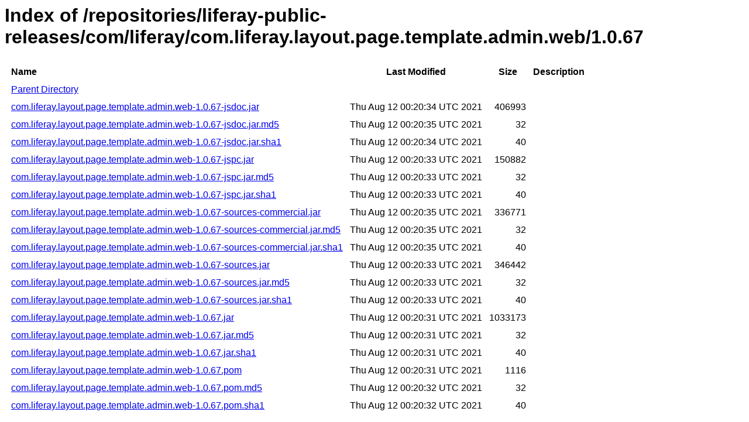

--- FILE ---
content_type: text/html
request_url: https://repository.liferay.com/nexus/content/repositories/liferay-public-releases/com/liferay/com.liferay.layout.page.template.admin.web/1.0.67/
body_size: 9413
content:
<html>
  <head>
    <title>Index of /repositories/liferay-public-releases/com/liferay/com.liferay.layout.page.template.admin.web/1.0.67</title>
    <meta http-equiv="Content-Type" content="text/html; charset=utf-8"/>

    <link rel="icon" type="image/png" href="https://repository.liferay.com/nexus/favicon.png">
    <!--[if IE]>
    <link rel="SHORTCUT ICON" href="https://repository.liferay.com/nexus/favicon.ico"/>
    <![endif]-->

    <link rel="stylesheet" href="https://repository.liferay.com/nexus/static/css/Sonatype-content.css?2.15.2-03" type="text/css" media="screen" title="no title" charset="utf-8">
  </head>
  <body>
    <h1>Index of /repositories/liferay-public-releases/com/liferay/com.liferay.layout.page.template.admin.web/1.0.67</h1>
    <table cellspacing="10">
      <tr>
        <th align="left">Name</th>
        <th>Last Modified</th>
        <th>Size</th>
        <th>Description</th>
      </tr>
      <tr>
        <td><a href="../">Parent Directory</a></td>
      </tr>
          <tr>
            <td><a href="https://repository.liferay.com/nexus/content/repositories/liferay-public-releases/com/liferay/com.liferay.layout.page.template.admin.web/1.0.67/com.liferay.layout.page.template.admin.web-1.0.67-jsdoc.jar">com.liferay.layout.page.template.admin.web-1.0.67-jsdoc.jar</a></td>
            <td>Thu Aug 12 00:20:34 UTC 2021</td>
            <td align="right">
                406993
            </td>
            <td></td>
          </tr>
          <tr>
            <td><a href="https://repository.liferay.com/nexus/content/repositories/liferay-public-releases/com/liferay/com.liferay.layout.page.template.admin.web/1.0.67/com.liferay.layout.page.template.admin.web-1.0.67-jsdoc.jar.md5">com.liferay.layout.page.template.admin.web-1.0.67-jsdoc.jar.md5</a></td>
            <td>Thu Aug 12 00:20:35 UTC 2021</td>
            <td align="right">
                32
            </td>
            <td></td>
          </tr>
          <tr>
            <td><a href="https://repository.liferay.com/nexus/content/repositories/liferay-public-releases/com/liferay/com.liferay.layout.page.template.admin.web/1.0.67/com.liferay.layout.page.template.admin.web-1.0.67-jsdoc.jar.sha1">com.liferay.layout.page.template.admin.web-1.0.67-jsdoc.jar.sha1</a></td>
            <td>Thu Aug 12 00:20:34 UTC 2021</td>
            <td align="right">
                40
            </td>
            <td></td>
          </tr>
          <tr>
            <td><a href="https://repository.liferay.com/nexus/content/repositories/liferay-public-releases/com/liferay/com.liferay.layout.page.template.admin.web/1.0.67/com.liferay.layout.page.template.admin.web-1.0.67-jspc.jar">com.liferay.layout.page.template.admin.web-1.0.67-jspc.jar</a></td>
            <td>Thu Aug 12 00:20:33 UTC 2021</td>
            <td align="right">
                150882
            </td>
            <td></td>
          </tr>
          <tr>
            <td><a href="https://repository.liferay.com/nexus/content/repositories/liferay-public-releases/com/liferay/com.liferay.layout.page.template.admin.web/1.0.67/com.liferay.layout.page.template.admin.web-1.0.67-jspc.jar.md5">com.liferay.layout.page.template.admin.web-1.0.67-jspc.jar.md5</a></td>
            <td>Thu Aug 12 00:20:33 UTC 2021</td>
            <td align="right">
                32
            </td>
            <td></td>
          </tr>
          <tr>
            <td><a href="https://repository.liferay.com/nexus/content/repositories/liferay-public-releases/com/liferay/com.liferay.layout.page.template.admin.web/1.0.67/com.liferay.layout.page.template.admin.web-1.0.67-jspc.jar.sha1">com.liferay.layout.page.template.admin.web-1.0.67-jspc.jar.sha1</a></td>
            <td>Thu Aug 12 00:20:33 UTC 2021</td>
            <td align="right">
                40
            </td>
            <td></td>
          </tr>
          <tr>
            <td><a href="https://repository.liferay.com/nexus/content/repositories/liferay-public-releases/com/liferay/com.liferay.layout.page.template.admin.web/1.0.67/com.liferay.layout.page.template.admin.web-1.0.67-sources-commercial.jar">com.liferay.layout.page.template.admin.web-1.0.67-sources-commercial.jar</a></td>
            <td>Thu Aug 12 00:20:35 UTC 2021</td>
            <td align="right">
                336771
            </td>
            <td></td>
          </tr>
          <tr>
            <td><a href="https://repository.liferay.com/nexus/content/repositories/liferay-public-releases/com/liferay/com.liferay.layout.page.template.admin.web/1.0.67/com.liferay.layout.page.template.admin.web-1.0.67-sources-commercial.jar.md5">com.liferay.layout.page.template.admin.web-1.0.67-sources-commercial.jar.md5</a></td>
            <td>Thu Aug 12 00:20:35 UTC 2021</td>
            <td align="right">
                32
            </td>
            <td></td>
          </tr>
          <tr>
            <td><a href="https://repository.liferay.com/nexus/content/repositories/liferay-public-releases/com/liferay/com.liferay.layout.page.template.admin.web/1.0.67/com.liferay.layout.page.template.admin.web-1.0.67-sources-commercial.jar.sha1">com.liferay.layout.page.template.admin.web-1.0.67-sources-commercial.jar.sha1</a></td>
            <td>Thu Aug 12 00:20:35 UTC 2021</td>
            <td align="right">
                40
            </td>
            <td></td>
          </tr>
          <tr>
            <td><a href="https://repository.liferay.com/nexus/content/repositories/liferay-public-releases/com/liferay/com.liferay.layout.page.template.admin.web/1.0.67/com.liferay.layout.page.template.admin.web-1.0.67-sources.jar">com.liferay.layout.page.template.admin.web-1.0.67-sources.jar</a></td>
            <td>Thu Aug 12 00:20:33 UTC 2021</td>
            <td align="right">
                346442
            </td>
            <td></td>
          </tr>
          <tr>
            <td><a href="https://repository.liferay.com/nexus/content/repositories/liferay-public-releases/com/liferay/com.liferay.layout.page.template.admin.web/1.0.67/com.liferay.layout.page.template.admin.web-1.0.67-sources.jar.md5">com.liferay.layout.page.template.admin.web-1.0.67-sources.jar.md5</a></td>
            <td>Thu Aug 12 00:20:33 UTC 2021</td>
            <td align="right">
                32
            </td>
            <td></td>
          </tr>
          <tr>
            <td><a href="https://repository.liferay.com/nexus/content/repositories/liferay-public-releases/com/liferay/com.liferay.layout.page.template.admin.web/1.0.67/com.liferay.layout.page.template.admin.web-1.0.67-sources.jar.sha1">com.liferay.layout.page.template.admin.web-1.0.67-sources.jar.sha1</a></td>
            <td>Thu Aug 12 00:20:33 UTC 2021</td>
            <td align="right">
                40
            </td>
            <td></td>
          </tr>
          <tr>
            <td><a href="https://repository.liferay.com/nexus/content/repositories/liferay-public-releases/com/liferay/com.liferay.layout.page.template.admin.web/1.0.67/com.liferay.layout.page.template.admin.web-1.0.67.jar">com.liferay.layout.page.template.admin.web-1.0.67.jar</a></td>
            <td>Thu Aug 12 00:20:31 UTC 2021</td>
            <td align="right">
                1033173
            </td>
            <td></td>
          </tr>
          <tr>
            <td><a href="https://repository.liferay.com/nexus/content/repositories/liferay-public-releases/com/liferay/com.liferay.layout.page.template.admin.web/1.0.67/com.liferay.layout.page.template.admin.web-1.0.67.jar.md5">com.liferay.layout.page.template.admin.web-1.0.67.jar.md5</a></td>
            <td>Thu Aug 12 00:20:31 UTC 2021</td>
            <td align="right">
                32
            </td>
            <td></td>
          </tr>
          <tr>
            <td><a href="https://repository.liferay.com/nexus/content/repositories/liferay-public-releases/com/liferay/com.liferay.layout.page.template.admin.web/1.0.67/com.liferay.layout.page.template.admin.web-1.0.67.jar.sha1">com.liferay.layout.page.template.admin.web-1.0.67.jar.sha1</a></td>
            <td>Thu Aug 12 00:20:31 UTC 2021</td>
            <td align="right">
                40
            </td>
            <td></td>
          </tr>
          <tr>
            <td><a href="https://repository.liferay.com/nexus/content/repositories/liferay-public-releases/com/liferay/com.liferay.layout.page.template.admin.web/1.0.67/com.liferay.layout.page.template.admin.web-1.0.67.pom">com.liferay.layout.page.template.admin.web-1.0.67.pom</a></td>
            <td>Thu Aug 12 00:20:31 UTC 2021</td>
            <td align="right">
                1116
            </td>
            <td></td>
          </tr>
          <tr>
            <td><a href="https://repository.liferay.com/nexus/content/repositories/liferay-public-releases/com/liferay/com.liferay.layout.page.template.admin.web/1.0.67/com.liferay.layout.page.template.admin.web-1.0.67.pom.md5">com.liferay.layout.page.template.admin.web-1.0.67.pom.md5</a></td>
            <td>Thu Aug 12 00:20:32 UTC 2021</td>
            <td align="right">
                32
            </td>
            <td></td>
          </tr>
          <tr>
            <td><a href="https://repository.liferay.com/nexus/content/repositories/liferay-public-releases/com/liferay/com.liferay.layout.page.template.admin.web/1.0.67/com.liferay.layout.page.template.admin.web-1.0.67.pom.sha1">com.liferay.layout.page.template.admin.web-1.0.67.pom.sha1</a></td>
            <td>Thu Aug 12 00:20:32 UTC 2021</td>
            <td align="right">
                40
            </td>
            <td></td>
          </tr>
    </table>
  </body>
</html>
